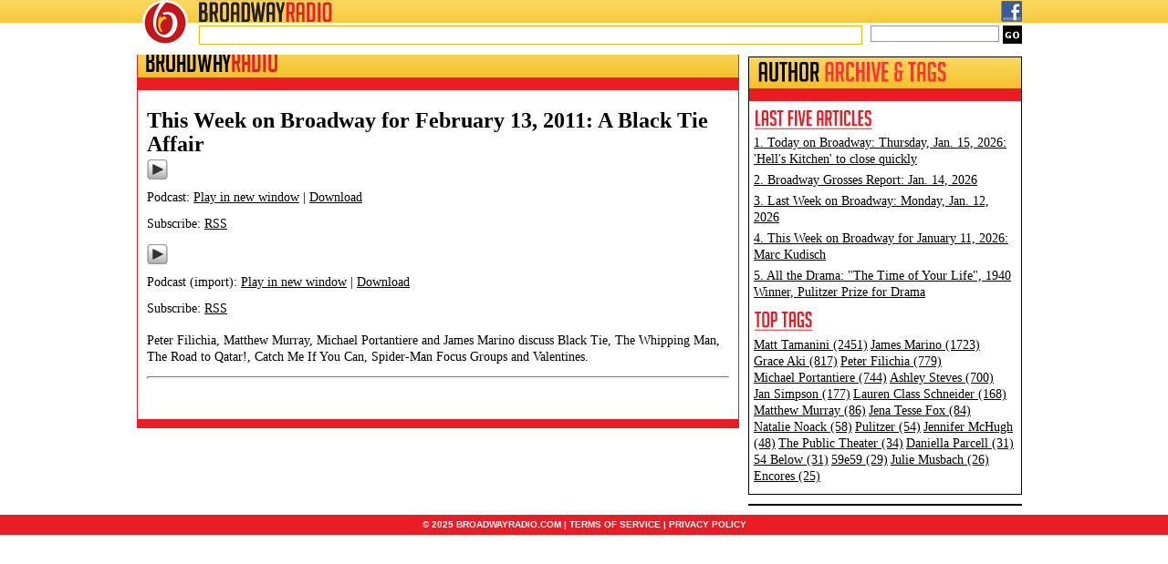

--- FILE ---
content_type: text/html; charset=UTF-8
request_url: https://broadwayradio.com/blog/tag/the-whipping-man/
body_size: 7385
content:
<!DOCTYPE html>
<html lang="en">
<head>
<meta charset="utf-8" />
<title> &raquo; The Whipping Man BroadwayRadio</title>
<link rel="profile" href="https://gmpg.org/xfn/11">
<!--CSS START -->
<link rel="stylesheet" href="https://broadwayradio.com/wordpress/wp-content/themes/broadway/style.css" type="text/css" media="screen">
<!--CSS END -->
<link rel="pingback" href="https://broadwayradio.com/wordpress/xmlrpc.php">
<!--[if lt IE 9]><script src="http://html5shiv.googlecode.com/svn/trunk/html5.js"></script><![endif]-->
<meta name='robots' content='max-image-preview:large' />
		
	<style id='wp-img-auto-sizes-contain-inline-css' type='text/css'>
img:is([sizes=auto i],[sizes^="auto," i]){contain-intrinsic-size:3000px 1500px}
/*# sourceURL=wp-img-auto-sizes-contain-inline-css */
</style>
<style id='wp-emoji-styles-inline-css' type='text/css'>

	img.wp-smiley, img.emoji {
		display: inline !important;
		border: none !important;
		box-shadow: none !important;
		height: 1em !important;
		width: 1em !important;
		margin: 0 0.07em !important;
		vertical-align: -0.1em !important;
		background: none !important;
		padding: 0 !important;
	}
/*# sourceURL=wp-emoji-styles-inline-css */
</style>
<link rel='stylesheet' id='wp-block-library-css' href='https://broadwayradio.com/wordpress/wp-includes/css/dist/block-library/style.min.css?ver=6.9' type='text/css' media='all' />
<style id='global-styles-inline-css' type='text/css'>
:root{--wp--preset--aspect-ratio--square: 1;--wp--preset--aspect-ratio--4-3: 4/3;--wp--preset--aspect-ratio--3-4: 3/4;--wp--preset--aspect-ratio--3-2: 3/2;--wp--preset--aspect-ratio--2-3: 2/3;--wp--preset--aspect-ratio--16-9: 16/9;--wp--preset--aspect-ratio--9-16: 9/16;--wp--preset--color--black: #000000;--wp--preset--color--cyan-bluish-gray: #abb8c3;--wp--preset--color--white: #ffffff;--wp--preset--color--pale-pink: #f78da7;--wp--preset--color--vivid-red: #cf2e2e;--wp--preset--color--luminous-vivid-orange: #ff6900;--wp--preset--color--luminous-vivid-amber: #fcb900;--wp--preset--color--light-green-cyan: #7bdcb5;--wp--preset--color--vivid-green-cyan: #00d084;--wp--preset--color--pale-cyan-blue: #8ed1fc;--wp--preset--color--vivid-cyan-blue: #0693e3;--wp--preset--color--vivid-purple: #9b51e0;--wp--preset--gradient--vivid-cyan-blue-to-vivid-purple: linear-gradient(135deg,rgb(6,147,227) 0%,rgb(155,81,224) 100%);--wp--preset--gradient--light-green-cyan-to-vivid-green-cyan: linear-gradient(135deg,rgb(122,220,180) 0%,rgb(0,208,130) 100%);--wp--preset--gradient--luminous-vivid-amber-to-luminous-vivid-orange: linear-gradient(135deg,rgb(252,185,0) 0%,rgb(255,105,0) 100%);--wp--preset--gradient--luminous-vivid-orange-to-vivid-red: linear-gradient(135deg,rgb(255,105,0) 0%,rgb(207,46,46) 100%);--wp--preset--gradient--very-light-gray-to-cyan-bluish-gray: linear-gradient(135deg,rgb(238,238,238) 0%,rgb(169,184,195) 100%);--wp--preset--gradient--cool-to-warm-spectrum: linear-gradient(135deg,rgb(74,234,220) 0%,rgb(151,120,209) 20%,rgb(207,42,186) 40%,rgb(238,44,130) 60%,rgb(251,105,98) 80%,rgb(254,248,76) 100%);--wp--preset--gradient--blush-light-purple: linear-gradient(135deg,rgb(255,206,236) 0%,rgb(152,150,240) 100%);--wp--preset--gradient--blush-bordeaux: linear-gradient(135deg,rgb(254,205,165) 0%,rgb(254,45,45) 50%,rgb(107,0,62) 100%);--wp--preset--gradient--luminous-dusk: linear-gradient(135deg,rgb(255,203,112) 0%,rgb(199,81,192) 50%,rgb(65,88,208) 100%);--wp--preset--gradient--pale-ocean: linear-gradient(135deg,rgb(255,245,203) 0%,rgb(182,227,212) 50%,rgb(51,167,181) 100%);--wp--preset--gradient--electric-grass: linear-gradient(135deg,rgb(202,248,128) 0%,rgb(113,206,126) 100%);--wp--preset--gradient--midnight: linear-gradient(135deg,rgb(2,3,129) 0%,rgb(40,116,252) 100%);--wp--preset--font-size--small: 13px;--wp--preset--font-size--medium: 20px;--wp--preset--font-size--large: 36px;--wp--preset--font-size--x-large: 42px;--wp--preset--spacing--20: 0.44rem;--wp--preset--spacing--30: 0.67rem;--wp--preset--spacing--40: 1rem;--wp--preset--spacing--50: 1.5rem;--wp--preset--spacing--60: 2.25rem;--wp--preset--spacing--70: 3.38rem;--wp--preset--spacing--80: 5.06rem;--wp--preset--shadow--natural: 6px 6px 9px rgba(0, 0, 0, 0.2);--wp--preset--shadow--deep: 12px 12px 50px rgba(0, 0, 0, 0.4);--wp--preset--shadow--sharp: 6px 6px 0px rgba(0, 0, 0, 0.2);--wp--preset--shadow--outlined: 6px 6px 0px -3px rgb(255, 255, 255), 6px 6px rgb(0, 0, 0);--wp--preset--shadow--crisp: 6px 6px 0px rgb(0, 0, 0);}:where(.is-layout-flex){gap: 0.5em;}:where(.is-layout-grid){gap: 0.5em;}body .is-layout-flex{display: flex;}.is-layout-flex{flex-wrap: wrap;align-items: center;}.is-layout-flex > :is(*, div){margin: 0;}body .is-layout-grid{display: grid;}.is-layout-grid > :is(*, div){margin: 0;}:where(.wp-block-columns.is-layout-flex){gap: 2em;}:where(.wp-block-columns.is-layout-grid){gap: 2em;}:where(.wp-block-post-template.is-layout-flex){gap: 1.25em;}:where(.wp-block-post-template.is-layout-grid){gap: 1.25em;}.has-black-color{color: var(--wp--preset--color--black) !important;}.has-cyan-bluish-gray-color{color: var(--wp--preset--color--cyan-bluish-gray) !important;}.has-white-color{color: var(--wp--preset--color--white) !important;}.has-pale-pink-color{color: var(--wp--preset--color--pale-pink) !important;}.has-vivid-red-color{color: var(--wp--preset--color--vivid-red) !important;}.has-luminous-vivid-orange-color{color: var(--wp--preset--color--luminous-vivid-orange) !important;}.has-luminous-vivid-amber-color{color: var(--wp--preset--color--luminous-vivid-amber) !important;}.has-light-green-cyan-color{color: var(--wp--preset--color--light-green-cyan) !important;}.has-vivid-green-cyan-color{color: var(--wp--preset--color--vivid-green-cyan) !important;}.has-pale-cyan-blue-color{color: var(--wp--preset--color--pale-cyan-blue) !important;}.has-vivid-cyan-blue-color{color: var(--wp--preset--color--vivid-cyan-blue) !important;}.has-vivid-purple-color{color: var(--wp--preset--color--vivid-purple) !important;}.has-black-background-color{background-color: var(--wp--preset--color--black) !important;}.has-cyan-bluish-gray-background-color{background-color: var(--wp--preset--color--cyan-bluish-gray) !important;}.has-white-background-color{background-color: var(--wp--preset--color--white) !important;}.has-pale-pink-background-color{background-color: var(--wp--preset--color--pale-pink) !important;}.has-vivid-red-background-color{background-color: var(--wp--preset--color--vivid-red) !important;}.has-luminous-vivid-orange-background-color{background-color: var(--wp--preset--color--luminous-vivid-orange) !important;}.has-luminous-vivid-amber-background-color{background-color: var(--wp--preset--color--luminous-vivid-amber) !important;}.has-light-green-cyan-background-color{background-color: var(--wp--preset--color--light-green-cyan) !important;}.has-vivid-green-cyan-background-color{background-color: var(--wp--preset--color--vivid-green-cyan) !important;}.has-pale-cyan-blue-background-color{background-color: var(--wp--preset--color--pale-cyan-blue) !important;}.has-vivid-cyan-blue-background-color{background-color: var(--wp--preset--color--vivid-cyan-blue) !important;}.has-vivid-purple-background-color{background-color: var(--wp--preset--color--vivid-purple) !important;}.has-black-border-color{border-color: var(--wp--preset--color--black) !important;}.has-cyan-bluish-gray-border-color{border-color: var(--wp--preset--color--cyan-bluish-gray) !important;}.has-white-border-color{border-color: var(--wp--preset--color--white) !important;}.has-pale-pink-border-color{border-color: var(--wp--preset--color--pale-pink) !important;}.has-vivid-red-border-color{border-color: var(--wp--preset--color--vivid-red) !important;}.has-luminous-vivid-orange-border-color{border-color: var(--wp--preset--color--luminous-vivid-orange) !important;}.has-luminous-vivid-amber-border-color{border-color: var(--wp--preset--color--luminous-vivid-amber) !important;}.has-light-green-cyan-border-color{border-color: var(--wp--preset--color--light-green-cyan) !important;}.has-vivid-green-cyan-border-color{border-color: var(--wp--preset--color--vivid-green-cyan) !important;}.has-pale-cyan-blue-border-color{border-color: var(--wp--preset--color--pale-cyan-blue) !important;}.has-vivid-cyan-blue-border-color{border-color: var(--wp--preset--color--vivid-cyan-blue) !important;}.has-vivid-purple-border-color{border-color: var(--wp--preset--color--vivid-purple) !important;}.has-vivid-cyan-blue-to-vivid-purple-gradient-background{background: var(--wp--preset--gradient--vivid-cyan-blue-to-vivid-purple) !important;}.has-light-green-cyan-to-vivid-green-cyan-gradient-background{background: var(--wp--preset--gradient--light-green-cyan-to-vivid-green-cyan) !important;}.has-luminous-vivid-amber-to-luminous-vivid-orange-gradient-background{background: var(--wp--preset--gradient--luminous-vivid-amber-to-luminous-vivid-orange) !important;}.has-luminous-vivid-orange-to-vivid-red-gradient-background{background: var(--wp--preset--gradient--luminous-vivid-orange-to-vivid-red) !important;}.has-very-light-gray-to-cyan-bluish-gray-gradient-background{background: var(--wp--preset--gradient--very-light-gray-to-cyan-bluish-gray) !important;}.has-cool-to-warm-spectrum-gradient-background{background: var(--wp--preset--gradient--cool-to-warm-spectrum) !important;}.has-blush-light-purple-gradient-background{background: var(--wp--preset--gradient--blush-light-purple) !important;}.has-blush-bordeaux-gradient-background{background: var(--wp--preset--gradient--blush-bordeaux) !important;}.has-luminous-dusk-gradient-background{background: var(--wp--preset--gradient--luminous-dusk) !important;}.has-pale-ocean-gradient-background{background: var(--wp--preset--gradient--pale-ocean) !important;}.has-electric-grass-gradient-background{background: var(--wp--preset--gradient--electric-grass) !important;}.has-midnight-gradient-background{background: var(--wp--preset--gradient--midnight) !important;}.has-small-font-size{font-size: var(--wp--preset--font-size--small) !important;}.has-medium-font-size{font-size: var(--wp--preset--font-size--medium) !important;}.has-large-font-size{font-size: var(--wp--preset--font-size--large) !important;}.has-x-large-font-size{font-size: var(--wp--preset--font-size--x-large) !important;}
/*# sourceURL=global-styles-inline-css */
</style>

<style id='classic-theme-styles-inline-css' type='text/css'>
/*! This file is auto-generated */
.wp-block-button__link{color:#fff;background-color:#32373c;border-radius:9999px;box-shadow:none;text-decoration:none;padding:calc(.667em + 2px) calc(1.333em + 2px);font-size:1.125em}.wp-block-file__button{background:#32373c;color:#fff;text-decoration:none}
/*# sourceURL=/wp-includes/css/classic-themes.min.css */
</style>
<link rel='stylesheet' id='wp-paginate-css' href='https://broadwayradio.com/wordpress/wp-content/plugins/wp-paginate/css/wp-paginate.css?ver=2.2.4' type='text/css' media='screen' />
<link rel="https://api.w.org/" href="https://broadwayradio.com/wp-json/" /><link rel="alternate" title="JSON" type="application/json" href="https://broadwayradio.com/wp-json/wp/v2/tags/3332" /><link rel="EditURI" type="application/rsd+xml" title="RSD" href="https://broadwayradio.com/wordpress/xmlrpc.php?rsd" />
<meta name="generator" content="WordPress 6.9" />
            <script type="text/javascript"><!--
                                function powerpress_pinw(pinw_url){window.open(pinw_url, 'PowerPressPlayer','toolbar=0,status=0,resizable=1,width=460,height=320');	return false;}
                //-->

                // tabnab protection
                window.addEventListener('load', function () {
                    // make all links have rel="noopener noreferrer"
                    document.querySelectorAll('a[target="_blank"]').forEach(link => {
                        link.setAttribute('rel', 'noopener noreferrer');
                    });
                });
            </script>
            <style type="text/css">.recentcomments a{display:inline !important;padding:0 !important;margin:0 !important;}</style><link rel="icon" href="https://broadwayradio.com/wordpress/wp-content/uploads/2020/01/cropped-BroadwayRadioEmblemPNG-32x32.png" sizes="32x32" />
<link rel="icon" href="https://broadwayradio.com/wordpress/wp-content/uploads/2020/01/cropped-BroadwayRadioEmblemPNG-192x192.png" sizes="192x192" />
<link rel="apple-touch-icon" href="https://broadwayradio.com/wordpress/wp-content/uploads/2020/01/cropped-BroadwayRadioEmblemPNG-180x180.png" />
<meta name="msapplication-TileImage" content="https://broadwayradio.com/wordpress/wp-content/uploads/2020/01/cropped-BroadwayRadioEmblemPNG-270x270.png" />
<script src='https://partner.googleadservices.com/gampad/google_service.js'></script>
<script>
	GS_googleAddAdSenseService("ca-pub-9722733727433194");
	GS_googleEnableAllServices();
</script>
<script>
	GA_googleAddSlot("ca-pub-9722733727433194", "bs_1_300x250");
	GA_googleAddSlot("ca-pub-9722733727433194", "bs_2_300x250");
	GA_googleAddSlot("ca-pub-9722733727433194", "bs_3_300x250");
	GA_googleAddSlot("ca-pub-9722733727433194", "IAB_Pushdown_970x90");
	GA_googleAddSlot("ca-pub-9722733727433194", "Top_Front_Page");
	GA_googleAddSlot("ca-pub-9722733727433194", "Nonprofit");
	GA_googleAddSlot("ca-pub-9722733727433194", "BSv5_P1_Footer");
	GA_googleAddSlot("ca-pub-9722733727433194", "bs1_160x600");
</script>
<script>
	GA_googleFetchAds();
</script>

<script data-ad-client="ca-pub-9722733727433194" async src="https://pagead2.googlesyndication.com/pagead/js/adsbygoogle.js"></script>
	
</head>
<body>
	<div class="header_ie6_1"><div class="header_ie6_2">
        <div class="header_bg">
            <header class="clearfix">
            	<a href="https://broadwayradio.com/" title="BroadwayRadio">
                	<a href="http://www.broadwayradio.com/"><img src="https://broadwayradio.com/wordpress/wp-content/themes/broadway/images/logo.png" alt="BroadwayRadio" title="BroadwayRadio" class="logo">
                </a>
                <div class="top_bar">
                    <a href="http://www.broadwayradio.com/"><img src="https://broadwayradio.com/wordpress/wp-content/themes/broadway/images/logo_txt.png" alt="BroadwayRadio" title="BroadwayRadio" class="logo_1"></a>
                    <div class="top_links">
                        <a href="https://www.facebook.com/pages/BroadwayRadio/431070856910203?ref=hl#" target="_blank"><img src="https://broadwayradio.com/wordpress/wp-content/themes/broadway/images/icon_fb.png" alt="Facebook" title="Facebook" class="social_icon"></a>
<!--                        <a href="https://www.twitter.com/broadwayradio/" target="_blank"><img src="https://broadwayradio.com/wordpress/wp-content/themes/broadway/images/icon_twitter.png" alt="Twitter" title="Twitter" class="social_icon"></a>
-->


                    </div>
                </div>
                <div class="ticker_search">
                    <div class="ticker">
                        
                    </div>
                    <div class="gsearch">
                    		<form method="get" id="searchform" action="https://broadwayradio.com/">
		<input type="text" name="s" id="s" class="search_txt" value="">
		<input type="submit" class="search_btn" name="submit" id="searchsubmit" value="go">
	</form>

                        <!--
                        <input name="search" type="text" value="search" size="25" class="search_txt">
                        <input name="go" type="submit" value="go" class="search_btn">
                         -->
                    </div>
                </div>
            </header>
        </div>
    </div></div>
	<div id="wrapper">
		<!--HEADER SECTION START -->	
		    
		<!--HEADER SECTION END -->	
        <!--AD SECTION START -->

        <!--AD SECTION END -->
        <!--CONTENT SECTION START -->
        <section class="left_col_inner">
        
        	<div class="content_box content_box_inner">
            	<div class="box_title">
                	<h2>BROADWAY<span>RADIO</span></h2>
                </div>
                <div class="news_section">
                
                	<div class="news_paging clearfix">&nbsp;</div>
                    <div class="inner_content">
                    	                        	
                            
    <div class="post_box">
        <h3><a href="https://broadwayradio.com/blog/2011/02/13/twob-feb-13-2011/" title="This Week on Broadway for February 13, 2011: A Black Tie Affair">This Week on Broadway for February 13, 2011: A Black Tie Affair</a></h3>
<!--        <div class="author">by James Marino</div> -->
        <div class="powerpress_player" id="powerpress_player_7221"><a href="http://m.podshow.com/media/2700/episodes/268328/broadway-268328-02-13-2011.mp3" title="Play" onclick="return powerpress_embed_html5a('7221','http://m.podshow.com/media/2700/episodes/268328/broadway-268328-02-13-2011.mp3');" target="_blank"><img decoding="async" src="https://broadwayradio.com/wordpress/wp-content/plugins/powerpress/play_audio.png" title="Play" alt="Play" style="border:0;" width="23px" height="24px" /></a></div>
<p class="powerpress_links powerpress_links_mp3" style="margin-bottom: 1px !important;">Podcast: <a href="http://m.podshow.com/media/2700/episodes/268328/broadway-268328-02-13-2011.mp3" class="powerpress_link_pinw" target="_blank" title="Play in new window" onclick="return powerpress_pinw('https://broadwayradio.com/?powerpress_pinw=88-podcast');" rel="nofollow">Play in new window</a> | <a href="http://m.podshow.com/media/2700/episodes/268328/broadway-268328-02-13-2011.mp3" class="powerpress_link_d" title="Download" rel="nofollow" download="broadway-268328-02-13-2011.mp3">Download</a></p><p class="powerpress_links powerpress_subscribe_links">Subscribe: <a href="https://broadwayradio.com/feed/podcast/" class="powerpress_link_subscribe powerpress_link_subscribe_rss" target="_blank" title="Subscribe via RSS" rel="nofollow">RSS</a></p><div class="powerpress_player" id="powerpress_player_7222"><a href="http://www.podtrac.com/pts/redirect.mp3/traffic.libsyn.com/broadway/broadway-268328-02-13-2011_pshow_426093.mp3" title="Play" onclick="return powerpress_embed_html5a('7222','http://www.podtrac.com/pts/redirect.mp3/traffic.libsyn.com/broadway/broadway-268328-02-13-2011_pshow_426093.mp3');" target="_blank"><img decoding="async" src="https://broadwayradio.com/wordpress/wp-content/plugins/powerpress/play_audio.png" title="Play" alt="Play" style="border:0;" width="23px" height="24px" /></a></div>
<p class="powerpress_links powerpress_links_mp3" style="margin-bottom: 1px !important;">Podcast (import): <a href="http://www.podtrac.com/pts/redirect.mp3/traffic.libsyn.com/broadway/broadway-268328-02-13-2011_pshow_426093.mp3" class="powerpress_link_pinw" target="_blank" title="Play in new window" onclick="return powerpress_pinw('https://broadwayradio.com/?powerpress_pinw=88-import');" rel="nofollow">Play in new window</a> | <a href="http://www.podtrac.com/pts/redirect.mp3/traffic.libsyn.com/broadway/broadway-268328-02-13-2011_pshow_426093.mp3" class="powerpress_link_d" title="Download" rel="nofollow" download="broadway-268328-02-13-2011_pshow_426093.mp3">Download</a></p><p class="powerpress_links powerpress_subscribe_links">Subscribe: <a href="https://broadwayradio.com/feed/import/" class="powerpress_link_subscribe powerpress_link_subscribe_rss" target="_blank" title="Subscribe via RSS" rel="nofollow">RSS</a></p><p>Peter Filichia, Matthew Murray, Michael Portantiere and James Marino discuss Black Tie, The Whipping Man, The Road to Qatar!, Catch Me If You Can, Spider-Man Focus Groups and Valentines.</p>
<hr>
    </div>
 
                            
                                                
                        <div class="navigation"></div>                    </div>
                    
                </div>
                <div class="content_box_footer"></div>
            </div>
            
        </section>
        
                <section class="right_col_inner">
        	
            
            <!--
        	                <div class="advert">
                    <script>GA_googleFillSlot("bs_1_300x250");</script>                </div>
                        -->


                            <div class="tiva_ad">
                    <!-- bs_2_300x250 -->
<script type='text/javascript'>
GA_googleFillSlot("bs_2_300x250");
</script>                </div>
            
            
            <div class="content_box content_box_author">
            		
            		<div class="box_title">
                    	<h2>
                        	<img src="https://broadwayradio.com/wordpress/wp-content/themes/broadway/images/title_author_archive.png" alt="Author Archive &amp; Tags" title="Author Archive &amp; Tags">
                            
                        </h2>
                    </div>
                	<div class="title_red">&nbsp;</div>
                    <div class="author_tags clearfix">
                    	<h3><img src="https://broadwayradio.com/wordpress/wp-content/themes/broadway/images/title_last_five_article.png" alt="Last Five Articles" title="Last Five Articles"></h3>
                        
                        
                         <div class="archive"><a href="https://broadwayradio.com/blog/2026/01/15/today-on-broadway-thursday-jan-15-2026-hells-kitchen-to-close-quickly/" title="Look Today on Broadway: Thursday, Jan. 15, 2026: &#039;Hell&#039;s Kitchen&#039; to close quickly">1. Today on Broadway: Thursday, Jan. 15, 2026: 'Hell's Kitchen' to close quickly<br></a></div><div class="archive"><a href="https://broadwayradio.com/blog/2026/01/14/broadway-grosses-report-jan-14-2026/" title="Look Broadway Grosses Report: Jan. 14, 2026">2. Broadway Grosses Report: Jan. 14, 2026<br></a></div><div class="archive"><a href="https://broadwayradio.com/blog/2026/01/12/last-week-on-broadway-monday-jan-12-2026/" title="Look Last Week on Broadway: Monday, Jan. 12, 2026">3. Last Week on Broadway: Monday, Jan. 12, 2026<br></a></div><div class="archive"><a href="https://broadwayradio.com/blog/2026/01/11/this-week-on-broadway-for-january-11-2026-marc-kudisch/" title="Look This Week on Broadway for January 11, 2026: Marc Kudisch">4. This Week on Broadway for January 11, 2026: Marc Kudisch<br></a></div><div class="archive"><a href="https://broadwayradio.com/blog/2026/01/10/all-the-drama-the-time-of-your-life-1940-winner-pulitzer-prize-for-drama/" title="Look All the Drama: &quot;The Time of Your Life&quot;, 1940 Winner, Pulitzer Prize for Drama">5. All the Drama: "The Time of Your Life", 1940 Winner, Pulitzer Prize for Drama<br></a></div> 

                        <h3><img src="https://broadwayradio.com/wordpress/wp-content/themes/broadway/images/title_top_tags.png" alt="Top Tags" title="Top Tags"></h3>
                        <div class="archive">
                        	<a href="https://broadwayradio.com/blog/tag/matt-tamanini/">Matt&nbsp;Tamanini (2451)</a> <a href="https://broadwayradio.com/blog/tag/james-marino/">James&nbsp;Marino (1723)</a> <a href="https://broadwayradio.com/blog/tag/grace-aki/">Grace&nbsp;Aki (817)</a> <a href="https://broadwayradio.com/blog/tag/peter-filichia/">Peter&nbsp;Filichia (779)</a> <a href="https://broadwayradio.com/blog/tag/michael-portantiere/">Michael&nbsp;Portantiere (744)</a> <a href="https://broadwayradio.com/blog/tag/ashley-steves/">Ashley&nbsp;Steves (700)</a> <a href="https://broadwayradio.com/blog/tag/jan-simpson/">Jan&nbsp;Simpson (177)</a> <a href="https://broadwayradio.com/blog/tag/lauren-class-schneider/">Lauren&nbsp;Class&nbsp;Schneider (168)</a> <a href="https://broadwayradio.com/blog/tag/matthew-murray/">Matthew&nbsp;Murray (86)</a> <a href="https://broadwayradio.com/blog/tag/jena-tesse-fox/">Jena&nbsp;Tesse&nbsp;Fox (84)</a> <a href="https://broadwayradio.com/blog/tag/natalie-noack/">Natalie&nbsp;Noack (58)</a> <a href="https://broadwayradio.com/blog/tag/pulitzer/">Pulitzer (54)</a> <a href="https://broadwayradio.com/blog/tag/jennifer-mchugh/">Jennifer&nbsp;McHugh (48)</a> <a href="https://broadwayradio.com/blog/tag/the-public-theater/">The&nbsp;Public&nbsp;Theater (34)</a> <a href="https://broadwayradio.com/blog/tag/daniella-parcell/">Daniella&nbsp;Parcell (31)</a> <a href="https://broadwayradio.com/blog/tag/54-below/">54&nbsp;Below (31)</a> <a href="https://broadwayradio.com/blog/tag/59e59/">59e59 (29)</a> <a href="https://broadwayradio.com/blog/tag/julie-musbach/">Julie&nbsp;Musbach (26)</a> <a href="https://broadwayradio.com/blog/tag/encores/">Encores (25)</a>                         </div>
                    	
                        
                        
                    </div>
            </div>
            
                            <div class="advert">
                    <!-- bs_3_300x250 -->
<script type='text/javascript'>
GA_googleFillSlot("bs_3_300x250");
</script>                </div>
                        
        </section>
        
        <!--CONTENT SECTION END -->
	</div>
	<!--FOOTER SECTIONS START -->
    <footer>
    	&copy; 2025 BROADWAYRADIO.COM | <a href="https://broadwayradio.com/broadwayradio-privacy-policy/">TERMS OF SERVICE</a> | <a href="https://broadwayradio.com/broadwayradio-privacy-policy/">PRIVACY POLICY</a>
    </footer>
    

	<!--FOOTER SECTIONS END -->

<script type="speculationrules">
{"prefetch":[{"source":"document","where":{"and":[{"href_matches":"/*"},{"not":{"href_matches":["/wordpress/wp-*.php","/wordpress/wp-admin/*","/wordpress/wp-content/uploads/*","/wordpress/wp-content/*","/wordpress/wp-content/plugins/*","/wordpress/wp-content/themes/broadway/*","/*\\?(.+)"]}},{"not":{"selector_matches":"a[rel~=\"nofollow\"]"}},{"not":{"selector_matches":".no-prefetch, .no-prefetch a"}}]},"eagerness":"conservative"}]}
</script>
<script type="text/javascript" src="https://broadwayradio.com/wordpress/wp-content/plugins/powerpress/player.min.js?ver=6.9" id="powerpress-player-js"></script>
<script id="wp-emoji-settings" type="application/json">
{"baseUrl":"https://s.w.org/images/core/emoji/17.0.2/72x72/","ext":".png","svgUrl":"https://s.w.org/images/core/emoji/17.0.2/svg/","svgExt":".svg","source":{"concatemoji":"https://broadwayradio.com/wordpress/wp-includes/js/wp-emoji-release.min.js?ver=6.9"}}
</script>
<script type="module">
/* <![CDATA[ */
/*! This file is auto-generated */
const a=JSON.parse(document.getElementById("wp-emoji-settings").textContent),o=(window._wpemojiSettings=a,"wpEmojiSettingsSupports"),s=["flag","emoji"];function i(e){try{var t={supportTests:e,timestamp:(new Date).valueOf()};sessionStorage.setItem(o,JSON.stringify(t))}catch(e){}}function c(e,t,n){e.clearRect(0,0,e.canvas.width,e.canvas.height),e.fillText(t,0,0);t=new Uint32Array(e.getImageData(0,0,e.canvas.width,e.canvas.height).data);e.clearRect(0,0,e.canvas.width,e.canvas.height),e.fillText(n,0,0);const a=new Uint32Array(e.getImageData(0,0,e.canvas.width,e.canvas.height).data);return t.every((e,t)=>e===a[t])}function p(e,t){e.clearRect(0,0,e.canvas.width,e.canvas.height),e.fillText(t,0,0);var n=e.getImageData(16,16,1,1);for(let e=0;e<n.data.length;e++)if(0!==n.data[e])return!1;return!0}function u(e,t,n,a){switch(t){case"flag":return n(e,"\ud83c\udff3\ufe0f\u200d\u26a7\ufe0f","\ud83c\udff3\ufe0f\u200b\u26a7\ufe0f")?!1:!n(e,"\ud83c\udde8\ud83c\uddf6","\ud83c\udde8\u200b\ud83c\uddf6")&&!n(e,"\ud83c\udff4\udb40\udc67\udb40\udc62\udb40\udc65\udb40\udc6e\udb40\udc67\udb40\udc7f","\ud83c\udff4\u200b\udb40\udc67\u200b\udb40\udc62\u200b\udb40\udc65\u200b\udb40\udc6e\u200b\udb40\udc67\u200b\udb40\udc7f");case"emoji":return!a(e,"\ud83e\u1fac8")}return!1}function f(e,t,n,a){let r;const o=(r="undefined"!=typeof WorkerGlobalScope&&self instanceof WorkerGlobalScope?new OffscreenCanvas(300,150):document.createElement("canvas")).getContext("2d",{willReadFrequently:!0}),s=(o.textBaseline="top",o.font="600 32px Arial",{});return e.forEach(e=>{s[e]=t(o,e,n,a)}),s}function r(e){var t=document.createElement("script");t.src=e,t.defer=!0,document.head.appendChild(t)}a.supports={everything:!0,everythingExceptFlag:!0},new Promise(t=>{let n=function(){try{var e=JSON.parse(sessionStorage.getItem(o));if("object"==typeof e&&"number"==typeof e.timestamp&&(new Date).valueOf()<e.timestamp+604800&&"object"==typeof e.supportTests)return e.supportTests}catch(e){}return null}();if(!n){if("undefined"!=typeof Worker&&"undefined"!=typeof OffscreenCanvas&&"undefined"!=typeof URL&&URL.createObjectURL&&"undefined"!=typeof Blob)try{var e="postMessage("+f.toString()+"("+[JSON.stringify(s),u.toString(),c.toString(),p.toString()].join(",")+"));",a=new Blob([e],{type:"text/javascript"});const r=new Worker(URL.createObjectURL(a),{name:"wpTestEmojiSupports"});return void(r.onmessage=e=>{i(n=e.data),r.terminate(),t(n)})}catch(e){}i(n=f(s,u,c,p))}t(n)}).then(e=>{for(const n in e)a.supports[n]=e[n],a.supports.everything=a.supports.everything&&a.supports[n],"flag"!==n&&(a.supports.everythingExceptFlag=a.supports.everythingExceptFlag&&a.supports[n]);var t;a.supports.everythingExceptFlag=a.supports.everythingExceptFlag&&!a.supports.flag,a.supports.everything||((t=a.source||{}).concatemoji?r(t.concatemoji):t.wpemoji&&t.twemoji&&(r(t.twemoji),r(t.wpemoji)))});
//# sourceURL=https://broadwayradio.com/wordpress/wp-includes/js/wp-emoji-loader.min.js
/* ]]> */
</script>
    
    
<script defer src="https://static.cloudflareinsights.com/beacon.min.js/vcd15cbe7772f49c399c6a5babf22c1241717689176015" integrity="sha512-ZpsOmlRQV6y907TI0dKBHq9Md29nnaEIPlkf84rnaERnq6zvWvPUqr2ft8M1aS28oN72PdrCzSjY4U6VaAw1EQ==" data-cf-beacon='{"version":"2024.11.0","token":"ecc3b6c2f33a4652ab5b3e4636943ffb","r":1,"server_timing":{"name":{"cfCacheStatus":true,"cfEdge":true,"cfExtPri":true,"cfL4":true,"cfOrigin":true,"cfSpeedBrain":true},"location_startswith":null}}' crossorigin="anonymous"></script>
</body>
</html>


--- FILE ---
content_type: text/html; charset=utf-8
request_url: https://www.google.com/recaptcha/api2/aframe
body_size: 267
content:
<!DOCTYPE HTML><html><head><meta http-equiv="content-type" content="text/html; charset=UTF-8"></head><body><script nonce="8MGkZSt8D_avf_oVMD8k0g">/** Anti-fraud and anti-abuse applications only. See google.com/recaptcha */ try{var clients={'sodar':'https://pagead2.googlesyndication.com/pagead/sodar?'};window.addEventListener("message",function(a){try{if(a.source===window.parent){var b=JSON.parse(a.data);var c=clients[b['id']];if(c){var d=document.createElement('img');d.src=c+b['params']+'&rc='+(localStorage.getItem("rc::a")?sessionStorage.getItem("rc::b"):"");window.document.body.appendChild(d);sessionStorage.setItem("rc::e",parseInt(sessionStorage.getItem("rc::e")||0)+1);localStorage.setItem("rc::h",'1768597638132');}}}catch(b){}});window.parent.postMessage("_grecaptcha_ready", "*");}catch(b){}</script></body></html>